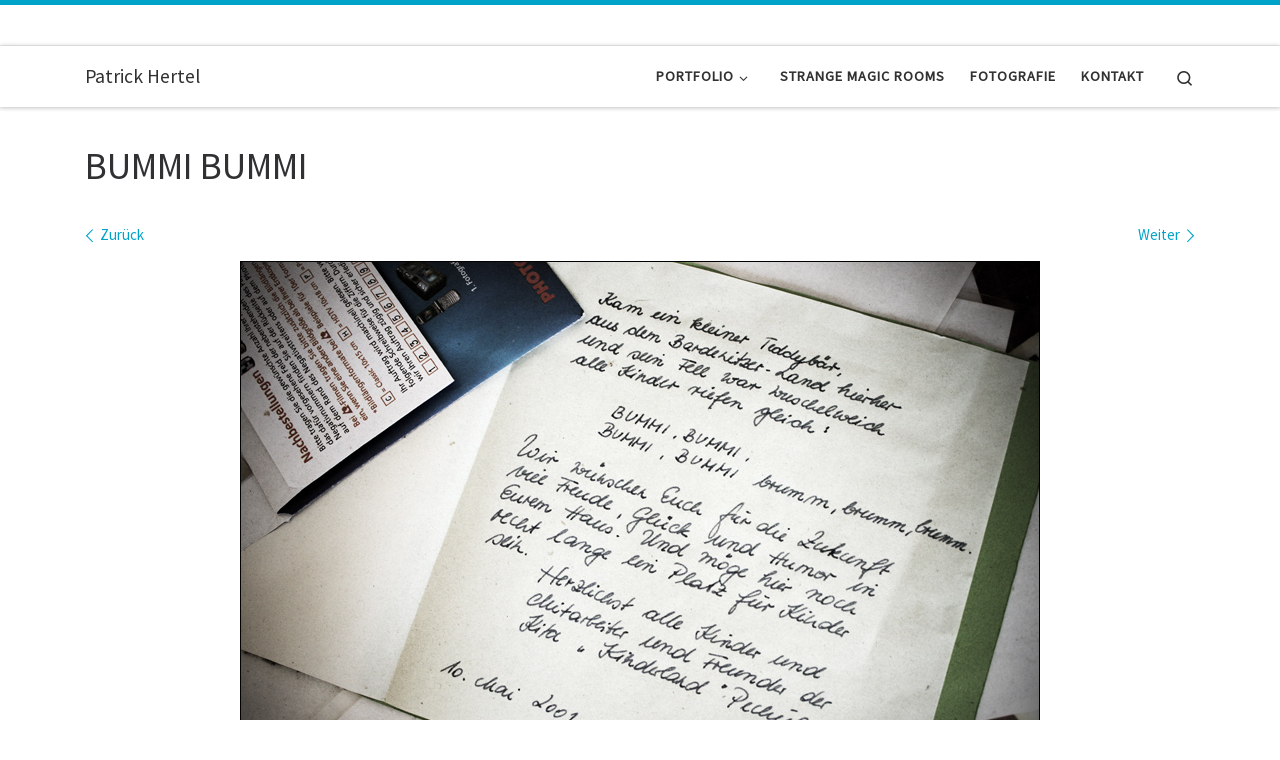

--- FILE ---
content_type: text/html; charset=UTF-8
request_url: http://www.patrick-hertel.de/kindergarten-bummi/bummi-bummi/
body_size: 7554
content:
<!DOCTYPE html> <!--[if IE 7]><html class="ie ie7" dir="ltr" lang="de"> <![endif]--> <!--[if IE 8]><html class="ie ie8" dir="ltr" lang="de"> <![endif]--> <!--[if !(IE 7) | !(IE 8)  ]><!--><html dir="ltr" lang="de" class="no-js"> <!--<![endif]--><head><meta charset="UTF-8" /><meta http-equiv="X-UA-Compatible" content="IE=EDGE" /><meta name="viewport" content="width=device-width, initial-scale=1.0" /><link rel="profile"  href="https://gmpg.org/xfn/11" /><link rel="pingback" href="http://www.patrick-hertel.de/xmlrpc.php" /> <script>(function(html){html.className = html.className.replace(/\bno-js\b/,'js')})(document.documentElement);</script> <link media="all" href="http://www.patrick-hertel.de/wp-content/cache/autoptimize/css/autoptimize_9419affa1b13c24062a506dc3a4b93e8.css" rel="stylesheet"><link media="screen" href="http://www.patrick-hertel.de/wp-content/cache/autoptimize/css/autoptimize_1bbb6bf0ae8ff381b7a798d35e35193e.css" rel="stylesheet"><title>BUMMI BUMMI | Patrick Hertel</title> <script>window.koko_analytics = {"url":"http:\/\/www.patrick-hertel.de\/wp-admin\/admin-ajax.php?action=koko_analytics_collect","site_url":"http:\/\/www.patrick-hertel.de","post_id":3453,"use_cookie":1,"cookie_path":"\/"};</script> <meta name="robots" content="max-image-preview:large" /><meta name="author" content="patrick"/><link rel="canonical" href="http://www.patrick-hertel.de/kindergarten-bummi/bummi-bummi/" /><meta name="generator" content="All in One SEO (AIOSEO) 4.8.2" /> <script type="application/ld+json" class="aioseo-schema">{"@context":"https:\/\/schema.org","@graph":[{"@type":"BreadcrumbList","@id":"http:\/\/www.patrick-hertel.de\/kindergarten-bummi\/bummi-bummi\/#breadcrumblist","itemListElement":[{"@type":"ListItem","@id":"http:\/\/www.patrick-hertel.de\/#listItem","position":1,"name":"Zu Hause","item":"http:\/\/www.patrick-hertel.de\/","nextItem":{"@type":"ListItem","@id":"http:\/\/www.patrick-hertel.de\/kindergarten-bummi\/bummi-bummi\/#listItem","name":"BUMMI BUMMI"}},{"@type":"ListItem","@id":"http:\/\/www.patrick-hertel.de\/kindergarten-bummi\/bummi-bummi\/#listItem","position":2,"name":"BUMMI BUMMI","previousItem":{"@type":"ListItem","@id":"http:\/\/www.patrick-hertel.de\/#listItem","name":"Zu Hause"}}]},{"@type":"ItemPage","@id":"http:\/\/www.patrick-hertel.de\/kindergarten-bummi\/bummi-bummi\/#itempage","url":"http:\/\/www.patrick-hertel.de\/kindergarten-bummi\/bummi-bummi\/","name":"BUMMI BUMMI | Patrick Hertel","inLanguage":"de-DE","isPartOf":{"@id":"http:\/\/www.patrick-hertel.de\/#website"},"breadcrumb":{"@id":"http:\/\/www.patrick-hertel.de\/kindergarten-bummi\/bummi-bummi\/#breadcrumblist"},"author":{"@id":"http:\/\/www.patrick-hertel.de\/author\/patrick\/#author"},"creator":{"@id":"http:\/\/www.patrick-hertel.de\/author\/patrick\/#author"},"datePublished":"2013-12-15T23:39:29+01:00","dateModified":"2013-12-15T23:39:29+01:00"},{"@type":"Person","@id":"http:\/\/www.patrick-hertel.de\/#person","name":"patrick"},{"@type":"Person","@id":"http:\/\/www.patrick-hertel.de\/author\/patrick\/#author","url":"http:\/\/www.patrick-hertel.de\/author\/patrick\/","name":"patrick"},{"@type":"WebSite","@id":"http:\/\/www.patrick-hertel.de\/#website","url":"http:\/\/www.patrick-hertel.de\/","name":"Patrick Hertel","inLanguage":"de-DE","publisher":{"@id":"http:\/\/www.patrick-hertel.de\/#person"}}]}</script> <link rel="alternate" type="application/rss+xml" title="Patrick Hertel &raquo; Feed" href="http://www.patrick-hertel.de/feed/" /><link rel="alternate" type="application/rss+xml" title="Patrick Hertel &raquo; Kommentar-Feed" href="http://www.patrick-hertel.de/comments/feed/" /><link rel="alternate" type="application/rss+xml" title="Patrick Hertel &raquo; BUMMI BUMMI-Kommentar-Feed" href="http://www.patrick-hertel.de/kindergarten-bummi/bummi-bummi/feed/" /><link rel='stylesheet' id='a3a3_lazy_load-css' href='//www.patrick-hertel.de/wp-content/uploads/sass/a3_lazy_load.min.css' media='all' /> <script id="nb-jquery" src="http://www.patrick-hertel.de/wp-includes/js/jquery/jquery.min.js" id="jquery-core-js"></script> <script id="responsive-lightbox-js-before">var rlArgs = {"script":"tosrus","selector":"lightbox","customEvents":"","activeGalleries":true,"effect":"fade","infinite":true,"keys":true,"autoplay":false,"pauseOnHover":false,"timeout":4000,"pagination":true,"paginationType":"bullets","closeOnClick":true,"woocommerce_gallery":false,"ajaxurl":"http:\/\/www.patrick-hertel.de\/wp-admin\/admin-ajax.php","nonce":"0288621809","preview":false,"postId":3453,"scriptExtension":false};</script> <script id="tc-scripts-js-extra">var CZRParams = {"assetsPath":"http:\/\/www.patrick-hertel.de\/wp-content\/themes\/customizr\/assets\/front\/","mainScriptUrl":"http:\/\/www.patrick-hertel.de\/wp-content\/themes\/customizr\/assets\/front\/js\/tc-scripts.min.js?4.4.24","deferFontAwesome":"1","fontAwesomeUrl":"http:\/\/www.patrick-hertel.de\/wp-content\/themes\/customizr\/assets\/shared\/fonts\/fa\/css\/fontawesome-all.min.css?4.4.24","_disabled":[],"centerSliderImg":"1","isLightBoxEnabled":"1","SmoothScroll":{"Enabled":true,"Options":{"touchpadSupport":false}},"isAnchorScrollEnabled":"","anchorSmoothScrollExclude":{"simple":["[class*=edd]",".carousel-control","[data-toggle=\"modal\"]","[data-toggle=\"dropdown\"]","[data-toggle=\"czr-dropdown\"]","[data-toggle=\"tooltip\"]","[data-toggle=\"popover\"]","[data-toggle=\"collapse\"]","[data-toggle=\"czr-collapse\"]","[data-toggle=\"tab\"]","[data-toggle=\"pill\"]","[data-toggle=\"czr-pill\"]","[class*=upme]","[class*=um-]"],"deep":{"classes":[],"ids":[]}},"timerOnScrollAllBrowsers":"1","centerAllImg":"1","HasComments":"","LoadModernizr":"1","stickyHeader":"","extLinksStyle":"","extLinksTargetExt":"","extLinksSkipSelectors":{"classes":["btn","button"],"ids":[]},"dropcapEnabled":"","dropcapWhere":{"post":"","page":""},"dropcapMinWords":"","dropcapSkipSelectors":{"tags":["IMG","IFRAME","H1","H2","H3","H4","H5","H6","BLOCKQUOTE","UL","OL"],"classes":["btn"],"id":[]},"imgSmartLoadEnabled":"1","imgSmartLoadOpts":{"parentSelectors":["[class*=grid-container], .article-container",".__before_main_wrapper",".widget-front",".post-related-articles",".tc-singular-thumbnail-wrapper",".sek-module-inner"],"opts":{"excludeImg":[".tc-holder-img"]}},"imgSmartLoadsForSliders":"1","pluginCompats":[],"isWPMobile":"","menuStickyUserSettings":{"desktop":"stick_always","mobile":"stick_up"},"adminAjaxUrl":"http:\/\/www.patrick-hertel.de\/wp-admin\/admin-ajax.php","ajaxUrl":"http:\/\/www.patrick-hertel.de\/?czrajax=1","frontNonce":{"id":"CZRFrontNonce","handle":"e7fbcd1174"},"isDevMode":"","isModernStyle":"1","i18n":{"Permanently dismiss":"Dauerhaft ausblenden"},"frontNotifications":{"welcome":{"enabled":false,"content":"","dismissAction":"dismiss_welcome_note_front"}},"preloadGfonts":"1","googleFonts":"Source+Sans+Pro","version":"4.4.24"};</script> <link rel="https://api.w.org/" href="http://www.patrick-hertel.de/wp-json/" /><link rel="alternate" title="JSON" type="application/json" href="http://www.patrick-hertel.de/wp-json/wp/v2/media/3453" /><link rel="EditURI" type="application/rsd+xml" title="RSD" href="http://www.patrick-hertel.de/xmlrpc.php?rsd" /><meta name="generator" content="WordPress 6.8.3" /><link rel='shortlink' href='http://www.patrick-hertel.de/?p=3453' /><link rel="alternate" title="oEmbed (JSON)" type="application/json+oembed" href="http://www.patrick-hertel.de/wp-json/oembed/1.0/embed?url=http%3A%2F%2Fwww.patrick-hertel.de%2Fkindergarten-bummi%2Fbummi-bummi%2F" /><link rel="alternate" title="oEmbed (XML)" type="text/xml+oembed" href="http://www.patrick-hertel.de/wp-json/oembed/1.0/embed?url=http%3A%2F%2Fwww.patrick-hertel.de%2Fkindergarten-bummi%2Fbummi-bummi%2F&#038;format=xml" /><link rel="preload" as="font" type="font/woff2" href="http://www.patrick-hertel.de/wp-content/themes/customizr/assets/shared/fonts/customizr/customizr.woff2?128396981" crossorigin="anonymous"/><link rel="icon" href="http://www.patrick-hertel.de/wp-content/uploads/2015/11/favicon-original-größe1-150x150.jpg" sizes="32x32" /><link rel="icon" href="http://www.patrick-hertel.de/wp-content/uploads/2015/11/favicon-original-größe1.jpg" sizes="192x192" /><link rel="apple-touch-icon" href="http://www.patrick-hertel.de/wp-content/uploads/2015/11/favicon-original-größe1.jpg" /><meta name="msapplication-TileImage" content="http://www.patrick-hertel.de/wp-content/uploads/2015/11/favicon-original-größe1.jpg" /></head><body class="nb-3-3-8 nimble-no-local-data-skp__post_attachment_3453 nimble-no-group-site-tmpl-skp__all_attachment attachment wp-singular attachment-template-default single single-attachment postid-3453 attachmentid-3453 attachment-jpeg wp-embed-responsive wp-theme-customizr sek-hide-rc-badge czr-link-hover-underline header-skin-light footer-skin-dark czr-no-sidebar tc-center-images czr-full-layout customizr-4-4-24 czr-sticky-footer"> <a class="screen-reader-text skip-link" href="#content">Zum Inhalt springen</a><div id="tc-page-wrap" class=""><header class="tpnav-header__header tc-header sl-logo_left sticky-transparent border-top czr-submenu-fade czr-submenu-move czr-highlight-contextual-menu-items" ><div class="topbar-navbar__wrapper " ><div class="container"><div class="row flex-row flex-lg-nowrap justify-content-start justify-content-lg-end align-items-center topbar-navbar__row"><div class="topbar-nav__socials social-links col col-auto d-none d-lg-block"><ul class="socials " ><li ><a rel="nofollow noopener noreferrer" class="social-icon icon-facebook-square"  title="Folge uns auf Facebook" aria-label="Folge uns auf Facebook" href="https://de-de.facebook.com/StrangeMagicRooms/"  target="_blank" ><i class="fab fa-facebook-square"></i></a></li><li ><a rel="nofollow noopener noreferrer" class="social-icon icon-instagram"  title="Folge uns auf Instagram" aria-label="Folge uns auf Instagram" href="https://www.instagram.com/strange.magic.rooms/"  target="_blank" ><i class="fab fa-instagram"></i></a></li><li ><a rel="nofollow noopener noreferrer" class="social-icon icon-flickr"  title="Folge uns auf Flickr" aria-label="Folge uns auf Flickr" href="https://www.flickr.com/photos/147759516@N05/"  target="_blank" ><i class="fab fa-flickr"></i></a></li></ul></div></div></div></div><div class="primary-navbar__wrapper d-none d-lg-block has-horizontal-menu desktop-sticky" ><div class="container"><div class="row align-items-center flex-row primary-navbar__row"><div class="branding__container col col-auto" ><div class="branding align-items-center flex-column "><div class="branding-row d-flex flex-row align-items-center align-self-start"> <span class="navbar-brand col-auto " > <a class="navbar-brand-sitename " href="http://www.patrick-hertel.de/"> <span>Patrick Hertel</span> </a> </span></div></div></div><div class="primary-nav__container justify-content-lg-around col col-lg-auto flex-lg-column" ><div class="primary-nav__wrapper flex-lg-row align-items-center justify-content-end"><nav class="primary-nav__nav col" id="primary-nav"><div class="nav__menu-wrapper primary-nav__menu-wrapper justify-content-end czr-open-on-hover" ><ul id="main-menu" class="primary-nav__menu regular-nav nav__menu nav"><li id="menu-item-14119" class="menu-item menu-item-type-post_type menu-item-object-page menu-item-has-children czr-dropdown menu-item-14119"><a data-toggle="czr-dropdown" aria-haspopup="true" aria-expanded="false" href="http://www.patrick-hertel.de/portfolio/" class="nav__link"><span class="nav__title">Portfolio</span><span class="caret__dropdown-toggler"><i class="icn-down-small"></i></span></a><ul class="dropdown-menu czr-dropdown-menu"><li id="menu-item-14190" class="menu-item menu-item-type-post_type menu-item-object-page dropdown-item menu-item-14190"><a href="http://www.patrick-hertel.de/lostplaces/" class="nav__link"><span class="nav__title">Lost Places</span></a></li><li id="menu-item-14165" class="menu-item menu-item-type-post_type menu-item-object-page dropdown-item menu-item-14165"><a href="http://www.patrick-hertel.de/landschaften/" class="nav__link"><span class="nav__title">Landschaften</span></a></li></ul></li><li id="menu-item-10021" class="menu-item menu-item-type-post_type menu-item-object-page menu-item-10021"><a href="http://www.patrick-hertel.de/strange-magic-rooms/" class="nav__link"><span class="nav__title">Strange Magic Rooms</span></a></li><li id="menu-item-10541" class="menu-item menu-item-type-post_type menu-item-object-page menu-item-10541"><a href="http://www.patrick-hertel.de/fotografie/" class="nav__link"><span class="nav__title">Fotografie</span></a></li><li id="menu-item-10016" class="menu-item menu-item-type-post_type menu-item-object-page menu-item-10016"><a href="http://www.patrick-hertel.de/kontakt/" class="nav__link"><span class="nav__title">Kontakt</span></a></li></ul></div></nav><div class="primary-nav__utils nav__utils col-auto" ><ul class="nav utils flex-row flex-nowrap regular-nav"><li class="nav__search " > <a href="#" class="search-toggle_btn icn-search czr-overlay-toggle_btn"  aria-expanded="false"><span class="sr-only">Search</span></a><div class="czr-search-expand"><div class="czr-search-expand-inner"><div class="search-form__container " ><form action="http://www.patrick-hertel.de/" method="get" class="czr-form search-form"><div class="form-group czr-focus"> <label for="s-694eb532ad8e8" id="lsearch-694eb532ad8e8"> <span class="screen-reader-text">Suche</span> <input id="s-694eb532ad8e8" class="form-control czr-search-field" name="s" type="search" value="" aria-describedby="lsearch-694eb532ad8e8" placeholder="Suchen …"> </label> <button type="submit" class="button"><i class="icn-search"></i><span class="screen-reader-text">Suchen …</span></button></div></form></div></div></div></li></ul></div></div></div></div></div></div><div class="mobile-navbar__wrapper d-lg-none mobile-sticky" ><div class="branding__container justify-content-between align-items-center container" ><div class="branding flex-column"><div class="branding-row d-flex align-self-start flex-row align-items-center"> <span class="navbar-brand col-auto " > <a class="navbar-brand-sitename " href="http://www.patrick-hertel.de/"> <span>Patrick Hertel</span> </a> </span></div></div><div class="mobile-utils__wrapper nav__utils regular-nav"><ul class="nav utils row flex-row flex-nowrap"><li class="nav__search " > <a href="#" class="search-toggle_btn icn-search czr-dropdown" data-aria-haspopup="true" aria-expanded="false"><span class="sr-only">Search</span></a><div class="czr-search-expand"><div class="czr-search-expand-inner"><div class="search-form__container " ><form action="http://www.patrick-hertel.de/" method="get" class="czr-form search-form"><div class="form-group czr-focus"> <label for="s-694eb532ae0a7" id="lsearch-694eb532ae0a7"> <span class="screen-reader-text">Suche</span> <input id="s-694eb532ae0a7" class="form-control czr-search-field" name="s" type="search" value="" aria-describedby="lsearch-694eb532ae0a7" placeholder="Suchen …"> </label> <button type="submit" class="button"><i class="icn-search"></i><span class="screen-reader-text">Suchen …</span></button></div></form></div></div></div><ul class="dropdown-menu czr-dropdown-menu"><li class="header-search__container container"><div class="search-form__container " ><form action="http://www.patrick-hertel.de/" method="get" class="czr-form search-form"><div class="form-group czr-focus"> <label for="s-694eb532ae301" id="lsearch-694eb532ae301"> <span class="screen-reader-text">Suche</span> <input id="s-694eb532ae301" class="form-control czr-search-field" name="s" type="search" value="" aria-describedby="lsearch-694eb532ae301" placeholder="Suchen …"> </label> <button type="submit" class="button"><i class="icn-search"></i><span class="screen-reader-text">Suchen …</span></button></div></form></div></li></ul></li><li class="hamburger-toggler__container " > <button class="ham-toggler-menu czr-collapsed" data-toggle="czr-collapse" data-target="#mobile-nav"><span class="ham__toggler-span-wrapper"><span class="line line-1"></span><span class="line line-2"></span><span class="line line-3"></span></span><span class="screen-reader-text">Menü</span></button></li></ul></div></div><div class="mobile-nav__container " ><nav class="mobile-nav__nav flex-column czr-collapse" id="mobile-nav"><div class="mobile-nav__inner container"><div class="nav__menu-wrapper mobile-nav__menu-wrapper czr-open-on-click" ><ul id="mobile-nav-menu" class="mobile-nav__menu vertical-nav nav__menu flex-column nav"><li class="menu-item menu-item-type-post_type menu-item-object-page menu-item-has-children czr-dropdown menu-item-14119"><span class="display-flex nav__link-wrapper align-items-start"><a href="http://www.patrick-hertel.de/portfolio/" class="nav__link"><span class="nav__title">Portfolio</span></a><button data-toggle="czr-dropdown" aria-haspopup="true" aria-expanded="false" class="caret__dropdown-toggler czr-btn-link"><i class="icn-down-small"></i></button></span><ul class="dropdown-menu czr-dropdown-menu"><li class="menu-item menu-item-type-post_type menu-item-object-page dropdown-item menu-item-14190"><a href="http://www.patrick-hertel.de/lostplaces/" class="nav__link"><span class="nav__title">Lost Places</span></a></li><li class="menu-item menu-item-type-post_type menu-item-object-page dropdown-item menu-item-14165"><a href="http://www.patrick-hertel.de/landschaften/" class="nav__link"><span class="nav__title">Landschaften</span></a></li></ul></li><li class="menu-item menu-item-type-post_type menu-item-object-page menu-item-10021"><a href="http://www.patrick-hertel.de/strange-magic-rooms/" class="nav__link"><span class="nav__title">Strange Magic Rooms</span></a></li><li class="menu-item menu-item-type-post_type menu-item-object-page menu-item-10541"><a href="http://www.patrick-hertel.de/fotografie/" class="nav__link"><span class="nav__title">Fotografie</span></a></li><li class="menu-item menu-item-type-post_type menu-item-object-page menu-item-10016"><a href="http://www.patrick-hertel.de/kontakt/" class="nav__link"><span class="nav__title">Kontakt</span></a></li></ul></div></div></nav></div></div></header><div id="main-wrapper" class="section"><div class="container" role="main"><div class="flex-row row column-content-wrapper"><div id="content" class="col-12 article-container"><article id="post-3453" class="post-3453 attachment type-attachment status-inherit czr-hentry" ><header class="entry-header " ><div class="entry-header-inner"><h1 class="entry-title">BUMMI BUMMI</h1><div class="header-bottom"><div class="post-info"></div></div></div></header><nav id="image-navigation" class="attachment-image-navigation"><h2 class="sr-only">Bilder Navigation</h2><ul class="czr_pager row flex-row"><li class="previous-image col-6 text-left"> <a href='http://www.patrick-hertel.de/wp-content/uploads/2013/12/Brown-Clown.jpg' title="Brown Clown" data-rl_title="Brown Clown" class="rl-gallery-link" data-rl_caption="Brown Clown" data-rel="lightbox-gallery-0"><span class="meta-nav"><i class="arrow icn-left-open-big"></i><span class="meta-nav-title">Zurück</span></span></a></li><li class="next-image col-6 text-right"> <a href='http://www.patrick-hertel.de/wp-content/uploads/2013/12/Bummi.jpg' title="Bummi" data-rl_title="Bummi" class="rl-gallery-link" data-rl_caption="Bummi" data-rel="lightbox-gallery-0"><span class="meta-nav"><span class="meta-nav-title">Weiter</span><i class="arrow icn-right-open-big"></i></span></a></li></ul></nav><div class="post-entry tc-content-inner"><section class="entry-attachment attachment-content" ><div class="attachment-figure-wrapper display-flex flex-wrap" ><figure class="attachment-image-figure"><div class="entry-media__holder"> <a href="http://www.patrick-hertel.de/kindergarten-bummi/bummi/" class="attachment bg-link" title="BUMMI BUMMI" rel="attachment"></a> <img width="800" height="533" src="http://www.patrick-hertel.de/wp-content/uploads/2013/12/BUMMI-BUMMI.jpg" class="attachment-960x960 size-960x960 no-lazy" alt="" decoding="async" fetchpriority="high" srcset="http://www.patrick-hertel.de/wp-content/uploads/2013/12/BUMMI-BUMMI.jpg 800w, http://www.patrick-hertel.de/wp-content/uploads/2013/12/BUMMI-BUMMI-220x146.jpg 220w, http://www.patrick-hertel.de/wp-content/uploads/2013/12/BUMMI-BUMMI-700x466.jpg 700w" sizes="(max-width: 800px) 100vw, 800px" /></div></figure></div><div class="entry-content"><div class="czr-wp-the-content"></div></div><footer class="post-footer clearfix"></footer></section></div></article></div></div></div><div id="czr-push-footer" ></div></div><footer id="footer" class="footer__wrapper" ><div id="footer-widget-area" class="widget__wrapper" role="complementary" ><div class="container widget__container"><div class="row"><div id="footer_one" class="col-md-4 col-12"></div><div id="footer_two" class="col-md-4 col-12"><aside id="block-3" class="widget widget_block"><div class="aligncenter wp-block-ugb-button ugb-button-wrapper ugb-48fce93 ugb-main-block"><div class="ugb-inner-block"><div class="ugb-block-content"><div class="ugb-button-container"><a class="ugb-button1 ugb-button ugb-button--size-normal ugb-button--design-ghost" href="http://www.patrick-hertel.de/kontakt/" rel="" title=""><span class="ugb-button--inner">KONTAKT</span></a></div></div></div></div><div class="aligncenter wp-block-ugb-button ugb-button-wrapper ugb-25717ad ugb-main-block"><div class="ugb-inner-block"><div class="ugb-block-content"><div class="ugb-button-container"><a class="ugb-button1 ugb-button ugb-button--size-normal ugb--hover-effect-scale ugb-button--design-plain" href="http://www.patrick-hertel.de/impressum/" rel="" title=""><span class="ugb-button--inner">Impressum</span></a></div></div></div></div></aside></div><div id="footer_three" class="col-md-4 col-12"></div></div></div></div><div id="colophon" class="colophon " ><div class="container"><div class="colophon__row row flex-row justify-content-between"><div class="col-12 col-sm-auto"><div id="footer__credits" class="footer__credits" ><p class="czr-copyright"> <span class="czr-copyright-text">&copy;&nbsp;2025&nbsp;</span><a class="czr-copyright-link" href="http://www.patrick-hertel.de" title="Patrick Hertel">Patrick Hertel</a><span class="czr-rights-text">&nbsp;&ndash;&nbsp;Alle Rechte vorbehalten</span></p><p class="czr-credits"> <span class="czr-designer"> <span class="czr-wp-powered"><span class="czr-wp-powered-text">Präsentiert von&nbsp;</span><a class="czr-wp-powered-link" title="Präsentiert von WordPress" href="https://de.wordpress.org/" target="_blank" rel="noopener noreferrer">WP</a></span><span class="czr-designer-text">&nbsp;&ndash;&nbsp;Entworfen mit dem <a class="czr-designer-link" href="https://presscustomizr.com/customizr" title="Customizr-Theme">Customizr-Theme</a></span> </span></p></div></div><div class="col-12 col-sm-auto"><div class="social-links"><ul class="socials " ><li ><a rel="nofollow noopener noreferrer" class="social-icon icon-facebook-square"  title="Folge uns auf Facebook" aria-label="Folge uns auf Facebook" href="https://de-de.facebook.com/StrangeMagicRooms/"  target="_blank" ><i class="fab fa-facebook-square"></i></a></li><li ><a rel="nofollow noopener noreferrer" class="social-icon icon-instagram"  title="Folge uns auf Instagram" aria-label="Folge uns auf Instagram" href="https://www.instagram.com/strange.magic.rooms/"  target="_blank" ><i class="fab fa-instagram"></i></a></li><li ><a rel="nofollow noopener noreferrer" class="social-icon icon-flickr"  title="Folge uns auf Flickr" aria-label="Folge uns auf Flickr" href="https://www.flickr.com/photos/147759516@N05/"  target="_blank" ><i class="fab fa-flickr"></i></a></li></ul></div></div></div></div></div></footer></div> <button class="btn czr-btt czr-btta right" ><i class="icn-up-small"></i></button> <script type="speculationrules">{"prefetch":[{"source":"document","where":{"and":[{"href_matches":"\/*"},{"not":{"href_matches":["\/wp-*.php","\/wp-admin\/*","\/wp-content\/uploads\/*","\/wp-content\/*","\/wp-content\/plugins\/*","\/wp-content\/themes\/customizr\/*","\/*\\?(.+)"]}},{"not":{"selector_matches":"a[rel~=\"nofollow\"]"}},{"not":{"selector_matches":".no-prefetch, .no-prefetch a"}}]},"eagerness":"conservative"}]}</script> <div id="cmplz-cookiebanner-container"></div><div id="cmplz-manage-consent" data-nosnippet="true"></div><noscript><style>.lazyload{display:none;}</style></noscript><script data-noptimize="1">window.lazySizesConfig=window.lazySizesConfig||{};window.lazySizesConfig.loadMode=1;</script><script async data-noptimize="1" src='http://www.patrick-hertel.de/wp-content/plugins/autoptimize/classes/external/js/lazysizes.min.js'></script> <script src="http://www.patrick-hertel.de/wp-includes/js/dist/hooks.min.js" id="wp-hooks-js"></script> <script src="http://www.patrick-hertel.de/wp-includes/js/dist/i18n.min.js" id="wp-i18n-js"></script> <script id="wp-i18n-js-after">wp.i18n.setLocaleData( { 'text direction\u0004ltr': [ 'ltr' ] } );</script> <script id="contact-form-7-js-translations">( function( domain, translations ) {
	var localeData = translations.locale_data[ domain ] || translations.locale_data.messages;
	localeData[""].domain = domain;
	wp.i18n.setLocaleData( localeData, domain );
} )( "contact-form-7", {"translation-revision-date":"2025-05-24 10:46:16+0000","generator":"GlotPress\/4.0.1","domain":"messages","locale_data":{"messages":{"":{"domain":"messages","plural-forms":"nplurals=2; plural=n != 1;","lang":"de"},"This contact form is placed in the wrong place.":["Dieses Kontaktformular wurde an der falschen Stelle platziert."],"Error:":["Fehler:"]}},"comment":{"reference":"includes\/js\/index.js"}} );</script> <script id="contact-form-7-js-before">var wpcf7 = {
    "api": {
        "root": "http:\/\/www.patrick-hertel.de\/wp-json\/",
        "namespace": "contact-form-7\/v1"
    },
    "cached": 1
};</script> <script id="wpascript-js-after">wpa_field_info = {"wpa_field_name":"klzyrd492","wpa_field_value":637234,"wpa_add_test":"no"}</script> <script id="wp-statistics-tracker-js-extra">var WP_Statistics_Tracker_Object = {"requestUrl":"http:\/\/www.patrick-hertel.de\/wp-json\/wp-statistics\/v2","ajaxUrl":"http:\/\/www.patrick-hertel.de\/wp-admin\/admin-ajax.php","hitParams":{"wp_statistics_hit":1,"source_type":"post_type_attachment","source_id":3453,"search_query":"","signature":"65710d42e040243474d0623aec4a40d7","endpoint":"hit"},"onlineParams":{"wp_statistics_hit":1,"source_type":"post_type_attachment","source_id":3453,"search_query":"","signature":"65710d42e040243474d0623aec4a40d7","endpoint":"online"},"option":{"userOnline":"1","consentLevel":"","dntEnabled":"","bypassAdBlockers":"","isWpConsentApiActive":false,"trackAnonymously":false,"isPreview":false},"jsCheckTime":"60000","isLegacyEventLoaded":""};</script> <script id="jquery-lazyloadxt-js-extra">var a3_lazyload_params = {"apply_images":"1","apply_videos":"1"};</script> <script id="jquery-lazyloadxt-extend-js-extra">var a3_lazyload_extend_params = {"edgeY":"0","horizontal_container_classnames":""};</script> <script id="cmplz-cookiebanner-js-extra">var complianz = {"prefix":"cmplz_","user_banner_id":"1","set_cookies":[],"block_ajax_content":"","banner_version":"32","version":"7.4.0.1","store_consent":"","do_not_track_enabled":"","consenttype":"optin","region":"eu","geoip":"","dismiss_timeout":"","disable_cookiebanner":"","soft_cookiewall":"","dismiss_on_scroll":"","cookie_expiry":"365","url":"http:\/\/www.patrick-hertel.de\/wp-json\/complianz\/v1\/","locale":"lang=de&locale=de_DE","set_cookies_on_root":"","cookie_domain":"","current_policy_id":"14","cookie_path":"\/","categories":{"statistics":"Statistiken","marketing":"Marketing"},"tcf_active":"","placeholdertext":"Klicke hier, um {category}-Cookies zu akzeptieren und diesen Inhalt zu aktivieren","css_file":"http:\/\/www.patrick-hertel.de\/wp-content\/uploads\/complianz\/css\/banner-{banner_id}-{type}.css?v=32","page_links":[],"tm_categories":"","forceEnableStats":"","preview":"","clean_cookies":"","aria_label":"Klicke hier, um {category}-Cookies zu akzeptieren und diesen Inhalt zu aktivieren"};</script> <script defer src="http://www.patrick-hertel.de/wp-content/cache/autoptimize/js/autoptimize_32f692c6c53b4ecc18389acd1534b9b5.js"></script></body></html>